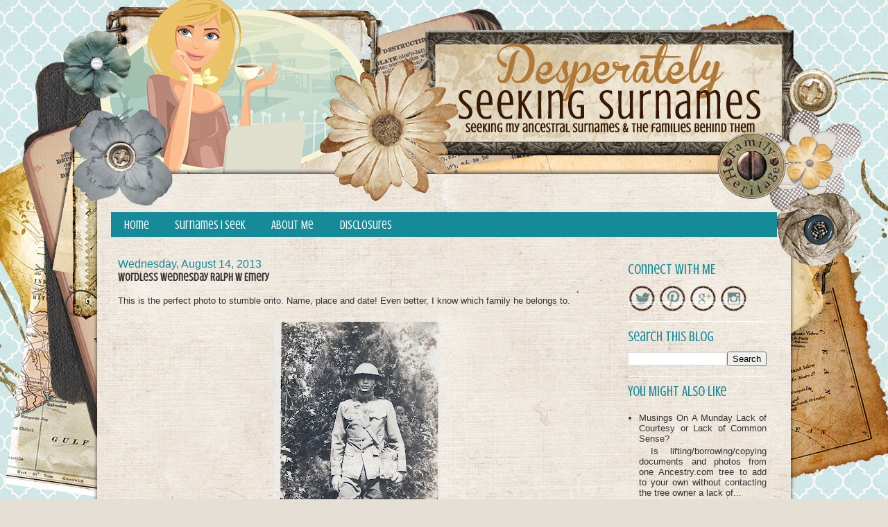

--- FILE ---
content_type: text/plain
request_url: https://www.google-analytics.com/j/collect?v=1&_v=j102&a=2119051220&t=pageview&_s=1&dl=https%3A%2F%2Fwww.desperatelyseekingsurnames.com%2F2013%2F08%2Fwordless-wednesday-ralph-w-emery.html&ul=en-us%40posix&dt=Desperately%20Seeking%20Surnames%2C%20Genealogy%20and%20Family%20History%3A%20Wordless%20Wednesday%20Ralph%20W%20Emery&sr=1280x720&vp=1280x720&_u=IEBAAEABAAAAACAAI~&jid=333126697&gjid=2046415912&cid=1710526764.1763588418&tid=UA-16969331-1&_gid=1897441380.1763588418&_r=1&_slc=1&z=296484002
body_size: -456
content:
2,cG-Y71RJXJ9HJ